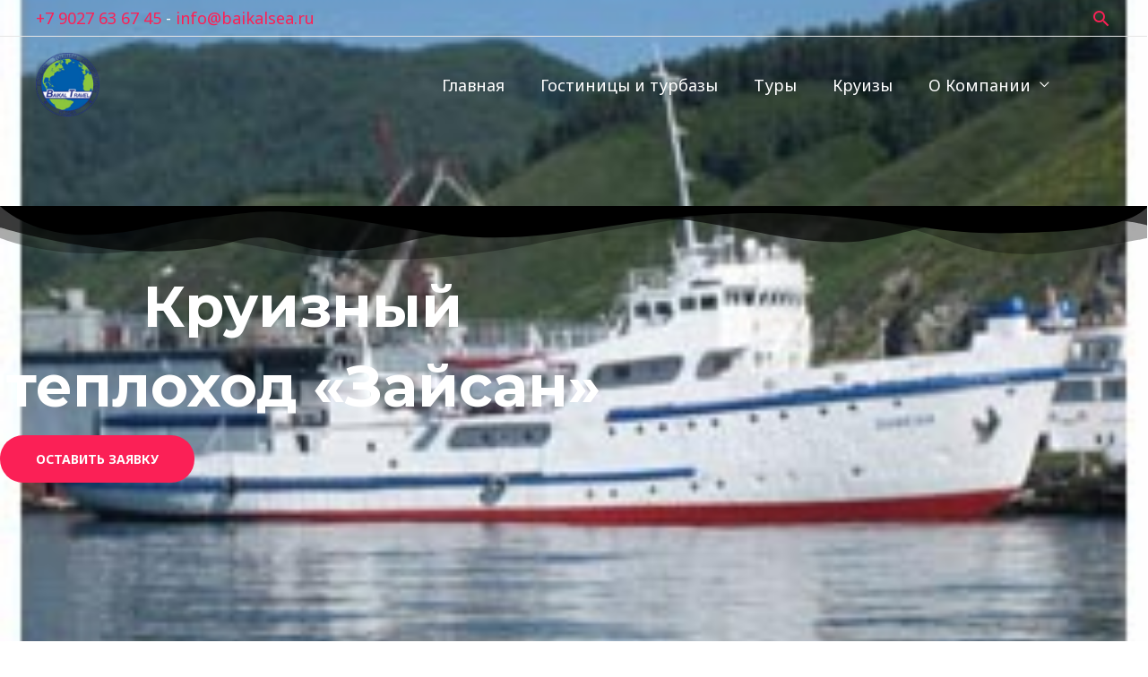

--- FILE ---
content_type: text/css
request_url: https://baikalsea.ru/wp-content/uploads/elementor/css/post-2363.css?ver=1735195151
body_size: 100
content:
.elementor-kit-2363{--e-global-color-primary:#6EC1E4;--e-global-color-secondary:#54595F;--e-global-color-text:#7A7A7A;--e-global-color-accent:#61CE70;--e-global-color-4574430:#4054B2;--e-global-color-1dec4612:#23A455;--e-global-color-1bca4abf:#000;--e-global-color-342b50ac:#FFF;--e-global-color-3ba133d:#F6F6F6;--e-global-typography-primary-font-family:"Roboto";--e-global-typography-primary-font-weight:600;--e-global-typography-secondary-font-family:"Roboto Slab";--e-global-typography-secondary-font-weight:400;--e-global-typography-text-font-family:"Roboto";--e-global-typography-text-font-weight:400;--e-global-typography-accent-font-family:"Roboto";--e-global-typography-accent-font-weight:500;}.elementor-kit-2363 button,.elementor-kit-2363 input[type="button"],.elementor-kit-2363 input[type="submit"],.elementor-kit-2363 .elementor-button{background-color:#FB2056;}.elementor-kit-2363 button:hover,.elementor-kit-2363 button:focus,.elementor-kit-2363 input[type="button"]:hover,.elementor-kit-2363 input[type="button"]:focus,.elementor-kit-2363 input[type="submit"]:hover,.elementor-kit-2363 input[type="submit"]:focus,.elementor-kit-2363 .elementor-button:hover,.elementor-kit-2363 .elementor-button:focus{background-color:#AED800;}.elementor-kit-2363 e-page-transition{background-color:#FFBC7D;}.elementor-section.elementor-section-boxed > .elementor-container{max-width:1140px;}.e-con{--container-max-width:1140px;}.elementor-widget:not(:last-child){margin-block-end:20px;}.elementor-element{--widgets-spacing:20px 20px;--widgets-spacing-row:20px;--widgets-spacing-column:20px;}{}h1.entry-title{display:var(--page-title-display);}@media(max-width:1024px){.elementor-section.elementor-section-boxed > .elementor-container{max-width:1024px;}.e-con{--container-max-width:1024px;}}@media(max-width:767px){.elementor-section.elementor-section-boxed > .elementor-container{max-width:767px;}.e-con{--container-max-width:767px;}}

--- FILE ---
content_type: text/css
request_url: https://baikalsea.ru/wp-content/uploads/elementor/css/post-4160.css?ver=1735199062
body_size: 784
content:
.elementor-4160 .elementor-element.elementor-element-216bdb6 > .elementor-background-overlay{background-color:#000000;opacity:0.4;transition:background 0.3s, border-radius 0.3s, opacity 0.3s;}.elementor-4160 .elementor-element.elementor-element-216bdb6:not(.elementor-motion-effects-element-type-background), .elementor-4160 .elementor-element.elementor-element-216bdb6 > .elementor-motion-effects-container > .elementor-motion-effects-layer{background-position:center center;background-repeat:no-repeat;background-size:cover;}.elementor-4160 .elementor-element.elementor-element-216bdb6{transition:background 0.3s, border 0.3s, border-radius 0.3s, box-shadow 0.3s;padding:230px 0px 190px 0px;}.elementor-4160 .elementor-element.elementor-element-216bdb6 > .elementor-shape-bottom svg{width:calc(100% + 1.3px);height:60px;}.elementor-4160 .elementor-element.elementor-element-b3e0e4e{text-align:center;}.elementor-4160 .elementor-element.elementor-element-b3e0e4e .elementor-heading-title{color:#ffffff;}.elementor-4160 .elementor-element.elementor-element-ac24414{--divider-border-style:solid;--divider-color:#000;--divider-border-width:1px;}.elementor-4160 .elementor-element.elementor-element-ac24414 .elementor-divider-separator{width:100%;}.elementor-4160 .elementor-element.elementor-element-ac24414 .elementor-divider{padding-block-start:15px;padding-block-end:15px;}.elementor-4160 .elementor-element.elementor-element-8e52284:not(.elementor-motion-effects-element-type-background), .elementor-4160 .elementor-element.elementor-element-8e52284 > .elementor-motion-effects-container > .elementor-motion-effects-layer{background-color:#F6F6F6;}.elementor-4160 .elementor-element.elementor-element-8e52284{transition:background 0.3s, border 0.3s, border-radius 0.3s, box-shadow 0.3s;}.elementor-4160 .elementor-element.elementor-element-8e52284 > .elementor-background-overlay{transition:background 0.3s, border-radius 0.3s, opacity 0.3s;}.elementor-4160 .elementor-element.elementor-element-8a4352c:not(.elementor-motion-effects-element-type-background), .elementor-4160 .elementor-element.elementor-element-8a4352c > .elementor-motion-effects-container > .elementor-motion-effects-layer{background-color:#FFFFFF;}.elementor-4160 .elementor-element.elementor-element-8a4352c{transition:background 0.3s, border 0.3s, border-radius 0.3s, box-shadow 0.3s;}.elementor-4160 .elementor-element.elementor-element-8a4352c > .elementor-background-overlay{transition:background 0.3s, border-radius 0.3s, opacity 0.3s;}.elementor-4160 .elementor-element.elementor-element-4fe5753:not(.elementor-motion-effects-element-type-background) > .elementor-widget-wrap, .elementor-4160 .elementor-element.elementor-element-4fe5753 > .elementor-widget-wrap > .elementor-motion-effects-container > .elementor-motion-effects-layer{background-color:#FFFFFF;}.elementor-4160 .elementor-element.elementor-element-4fe5753 > .elementor-element-populated >  .elementor-background-overlay{background-color:#F6F6F6;opacity:0.5;}.elementor-4160 .elementor-element.elementor-element-4fe5753 > .elementor-element-populated{transition:background 0.3s, border 0.3s, border-radius 0.3s, box-shadow 0.3s;}.elementor-4160 .elementor-element.elementor-element-4fe5753 > .elementor-element-populated > .elementor-background-overlay{transition:background 0.3s, border-radius 0.3s, opacity 0.3s;}.elementor-4160 .elementor-element.elementor-element-2b8db03{text-align:center;}.woocommerce .elementor-4160 .elementor-element.elementor-element-7737d9f .flex-viewport:not(:last-child){margin-bottom:22px;}.woocommerce .elementor-4160 .elementor-element.elementor-element-7737d9f .flex-control-thumbs li{padding-right:calc(0px / 2);padding-left:calc(0px / 2);padding-bottom:0px;}.woocommerce .elementor-4160 .elementor-element.elementor-element-7737d9f .flex-control-thumbs{margin-right:calc(-0px / 2);margin-left:calc(-0px / 2);}.elementor-4160 .elementor-element.elementor-element-ec75c50:not(.elementor-motion-effects-element-type-background), .elementor-4160 .elementor-element.elementor-element-ec75c50 > .elementor-motion-effects-container > .elementor-motion-effects-layer{background-color:#F6F6F6;}.elementor-4160 .elementor-element.elementor-element-ec75c50{transition:background 0.3s, border 0.3s, border-radius 0.3s, box-shadow 0.3s;}.elementor-4160 .elementor-element.elementor-element-ec75c50 > .elementor-background-overlay{transition:background 0.3s, border-radius 0.3s, opacity 0.3s;}.elementor-4160 .elementor-element.elementor-element-33bb3cf:not(.elementor-motion-effects-element-type-background), .elementor-4160 .elementor-element.elementor-element-33bb3cf > .elementor-motion-effects-container > .elementor-motion-effects-layer{background-color:#FFFFFF;}.elementor-4160 .elementor-element.elementor-element-33bb3cf{transition:background 0.3s, border 0.3s, border-radius 0.3s, box-shadow 0.3s;}.elementor-4160 .elementor-element.elementor-element-33bb3cf > .elementor-background-overlay{transition:background 0.3s, border-radius 0.3s, opacity 0.3s;}.elementor-4160 .elementor-element.elementor-element-f10bc3f .elementor-field-group{padding-right:calc( 10px/2 );padding-left:calc( 10px/2 );margin-bottom:10px;}.elementor-4160 .elementor-element.elementor-element-f10bc3f .elementor-form-fields-wrapper{margin-left:calc( -10px/2 );margin-right:calc( -10px/2 );margin-bottom:-10px;}.elementor-4160 .elementor-element.elementor-element-f10bc3f .elementor-field-group.recaptcha_v3-bottomleft, .elementor-4160 .elementor-element.elementor-element-f10bc3f .elementor-field-group.recaptcha_v3-bottomright{margin-bottom:0;}body.rtl .elementor-4160 .elementor-element.elementor-element-f10bc3f .elementor-labels-inline .elementor-field-group > label{padding-left:0px;}body:not(.rtl) .elementor-4160 .elementor-element.elementor-element-f10bc3f .elementor-labels-inline .elementor-field-group > label{padding-right:0px;}body .elementor-4160 .elementor-element.elementor-element-f10bc3f .elementor-labels-above .elementor-field-group > label{padding-bottom:0px;}.elementor-4160 .elementor-element.elementor-element-f10bc3f .elementor-field-type-html{padding-bottom:0px;}.elementor-4160 .elementor-element.elementor-element-f10bc3f .elementor-field-group:not(.elementor-field-type-upload) .elementor-field:not(.elementor-select-wrapper){background-color:#ffffff;}.elementor-4160 .elementor-element.elementor-element-f10bc3f .elementor-field-group .elementor-select-wrapper select{background-color:#ffffff;}.elementor-4160 .elementor-element.elementor-element-f10bc3f .e-form__buttons__wrapper__button-next{color:#ffffff;}.elementor-4160 .elementor-element.elementor-element-f10bc3f .elementor-button[type="submit"]{color:#ffffff;}.elementor-4160 .elementor-element.elementor-element-f10bc3f .elementor-button[type="submit"] svg *{fill:#ffffff;}.elementor-4160 .elementor-element.elementor-element-f10bc3f .e-form__buttons__wrapper__button-previous{color:#ffffff;}.elementor-4160 .elementor-element.elementor-element-f10bc3f .e-form__buttons__wrapper__button-next:hover{color:#ffffff;}.elementor-4160 .elementor-element.elementor-element-f10bc3f .elementor-button[type="submit"]:hover{color:#ffffff;}.elementor-4160 .elementor-element.elementor-element-f10bc3f .elementor-button[type="submit"]:hover svg *{fill:#ffffff;}.elementor-4160 .elementor-element.elementor-element-f10bc3f .e-form__buttons__wrapper__button-previous:hover{color:#ffffff;}.elementor-4160 .elementor-element.elementor-element-f10bc3f{--e-form-steps-indicators-spacing:20px;--e-form-steps-indicator-padding:30px;--e-form-steps-indicator-inactive-secondary-color:#ffffff;--e-form-steps-indicator-active-secondary-color:#ffffff;--e-form-steps-indicator-completed-secondary-color:#ffffff;--e-form-steps-divider-width:1px;--e-form-steps-divider-gap:10px;}@media(min-width:768px){.elementor-4160 .elementor-element.elementor-element-3f3041d{width:20%;}.elementor-4160 .elementor-element.elementor-element-e6c99a4{width:59.332%;}.elementor-4160 .elementor-element.elementor-element-ba69520{width:20%;}.elementor-4160 .elementor-element.elementor-element-24aed32{width:66.786%;}.elementor-4160 .elementor-element.elementor-element-4fe5753{width:33.171%;}}@media(max-width:1024px){.elementor-4160 .elementor-element.elementor-element-216bdb6{padding:120px 0px 100px 0px;}}@media(max-width:767px){.elementor-4160 .elementor-element.elementor-element-216bdb6{padding:100px 0px 70px 0px;}}@media(min-width:1025px){.elementor-4160 .elementor-element.elementor-element-216bdb6:not(.elementor-motion-effects-element-type-background), .elementor-4160 .elementor-element.elementor-element-216bdb6 > .elementor-motion-effects-container > .elementor-motion-effects-layer{background-attachment:fixed;}}

--- FILE ---
content_type: text/css
request_url: https://baikalsea.ru/wp-content/uploads/elementor/css/post-3700.css?ver=1735195152
body_size: 815
content:
.elementor-3700 .elementor-element.elementor-element-74c75eaa > .elementor-container{max-width:370px;}.elementor-3700 .elementor-element.elementor-element-74c75eaa > .elementor-background-overlay{opacity:0.5;transition:background 0.3s, border-radius 0.3s, opacity 0.3s;}.elementor-3700 .elementor-element.elementor-element-74c75eaa{transition:background 0.3s, border 0.3s, border-radius 0.3s, box-shadow 0.3s;padding:30px 30px 30px 30px;}.elementor-3700 .elementor-element.elementor-element-6a3bf0f7:not(.elementor-motion-effects-element-type-background) > .elementor-widget-wrap, .elementor-3700 .elementor-element.elementor-element-6a3bf0f7 > .elementor-widget-wrap > .elementor-motion-effects-container > .elementor-motion-effects-layer{background-color:#fcfbf4;}.elementor-3700 .elementor-element.elementor-element-6a3bf0f7 > .elementor-element-populated{transition:background 0.3s, border 0.3s, border-radius 0.3s, box-shadow 0.3s;}.elementor-3700 .elementor-element.elementor-element-6a3bf0f7 > .elementor-element-populated > .elementor-background-overlay{transition:background 0.3s, border-radius 0.3s, opacity 0.3s;}.elementor-3700 .elementor-element.elementor-element-1da48e8{border-style:dashed;border-width:1px 1px 1px 1px;border-color:#7a7a7a;padding:20px 10px 20px 10px;}.elementor-3700 .elementor-element.elementor-element-1da48e8, .elementor-3700 .elementor-element.elementor-element-1da48e8 > .elementor-background-overlay{border-radius:0px 0px 0px 0px;}.elementor-3700 .elementor-element.elementor-element-6a457c7f{text-align:center;}.elementor-3700 .elementor-element.elementor-element-6a457c7f .elementor-heading-title{font-family:"Roboto", Sans-serif;font-size:26px;font-weight:400;text-transform:uppercase;color:#000000;}.elementor-3700 .elementor-element.elementor-element-55824681 > .elementor-widget-container{margin:0px 0px 40px 0px;}.elementor-3700 .elementor-element.elementor-element-55824681{text-align:center;color:#54595f;font-family:"Roboto", Sans-serif;font-size:14px;line-height:1.4em;}.elementor-3700 .elementor-element.elementor-element-78b4fdd3 .elementor-field-group{padding-right:calc( 7px/2 );padding-left:calc( 7px/2 );margin-bottom:10px;}.elementor-3700 .elementor-element.elementor-element-78b4fdd3 .elementor-form-fields-wrapper{margin-left:calc( -7px/2 );margin-right:calc( -7px/2 );margin-bottom:-10px;}.elementor-3700 .elementor-element.elementor-element-78b4fdd3 .elementor-field-group.recaptcha_v3-bottomleft, .elementor-3700 .elementor-element.elementor-element-78b4fdd3 .elementor-field-group.recaptcha_v3-bottomright{margin-bottom:0;}body.rtl .elementor-3700 .elementor-element.elementor-element-78b4fdd3 .elementor-labels-inline .elementor-field-group > label{padding-left:0px;}body:not(.rtl) .elementor-3700 .elementor-element.elementor-element-78b4fdd3 .elementor-labels-inline .elementor-field-group > label{padding-right:0px;}body .elementor-3700 .elementor-element.elementor-element-78b4fdd3 .elementor-labels-above .elementor-field-group > label{padding-bottom:0px;}.elementor-3700 .elementor-element.elementor-element-78b4fdd3 .elementor-field-type-html{padding-bottom:0px;}.elementor-3700 .elementor-element.elementor-element-78b4fdd3 .elementor-field-group .elementor-field{color:#9e9e9e;}.elementor-3700 .elementor-element.elementor-element-78b4fdd3 .elementor-field-group .elementor-field, .elementor-3700 .elementor-element.elementor-element-78b4fdd3 .elementor-field-subgroup label{font-family:"Roboto", Sans-serif;font-size:16px;font-weight:500;}.elementor-3700 .elementor-element.elementor-element-78b4fdd3 .elementor-field-group:not(.elementor-field-type-upload) .elementor-field:not(.elementor-select-wrapper){background-color:#ffffff;border-color:rgba(0,0,0,0.4);border-width:1px 1px 1px 1px;border-radius:0px 0px 0px 0px;}.elementor-3700 .elementor-element.elementor-element-78b4fdd3 .elementor-field-group .elementor-select-wrapper select{background-color:#ffffff;border-color:rgba(0,0,0,0.4);border-width:1px 1px 1px 1px;border-radius:0px 0px 0px 0px;}.elementor-3700 .elementor-element.elementor-element-78b4fdd3 .elementor-field-group .elementor-select-wrapper::before{color:rgba(0,0,0,0.4);}.elementor-3700 .elementor-element.elementor-element-78b4fdd3 .elementor-button{font-family:"Roboto", Sans-serif;font-size:15px;font-weight:bold;text-transform:uppercase;letter-spacing:1.6px;border-style:solid;border-width:1px 1px 1px 1px;border-radius:0px 0px 0px 0px;}.elementor-3700 .elementor-element.elementor-element-78b4fdd3 .e-form__buttons__wrapper__button-next{background-color:#000000;color:#ffffff;border-color:#000000;}.elementor-3700 .elementor-element.elementor-element-78b4fdd3 .elementor-button[type="submit"]{background-color:#000000;color:#ffffff;border-color:#000000;}.elementor-3700 .elementor-element.elementor-element-78b4fdd3 .elementor-button[type="submit"] svg *{fill:#ffffff;}.elementor-3700 .elementor-element.elementor-element-78b4fdd3 .e-form__buttons__wrapper__button-previous{color:#ffffff;}.elementor-3700 .elementor-element.elementor-element-78b4fdd3 .e-form__buttons__wrapper__button-next:hover{background-color:rgba(0,0,0,0);color:#000000;}.elementor-3700 .elementor-element.elementor-element-78b4fdd3 .elementor-button[type="submit"]:hover{background-color:rgba(0,0,0,0);color:#000000;}.elementor-3700 .elementor-element.elementor-element-78b4fdd3 .elementor-button[type="submit"]:hover svg *{fill:#000000;}.elementor-3700 .elementor-element.elementor-element-78b4fdd3 .e-form__buttons__wrapper__button-previous:hover{color:#ffffff;}.elementor-3700 .elementor-element.elementor-element-78b4fdd3{--e-form-steps-indicators-spacing:20px;--e-form-steps-indicator-padding:30px;--e-form-steps-indicator-inactive-secondary-color:#ffffff;--e-form-steps-indicator-active-secondary-color:#ffffff;--e-form-steps-indicator-completed-secondary-color:#ffffff;--e-form-steps-divider-width:1px;--e-form-steps-divider-gap:10px;}#elementor-popup-modal-3700 .dialog-widget-content{animation-duration:1.2s;background-color:#e1e1e1;background-position:top center;background-repeat:no-repeat;box-shadow:2px 8px 23px 3px rgba(0,0,0,0.2);}#elementor-popup-modal-3700{background-color:rgba(255,255,255,0.5);justify-content:center;align-items:flex-start;pointer-events:all;}#elementor-popup-modal-3700 .dialog-message{width:370px;height:auto;}#elementor-popup-modal-3700 .dialog-close-button{display:flex;top:0.7%;font-size:23px;}body:not(.rtl) #elementor-popup-modal-3700 .dialog-close-button{right:1.5%;}body.rtl #elementor-popup-modal-3700 .dialog-close-button{left:1.5%;}@media(max-width:767px){.elementor-3700 .elementor-element.elementor-element-55824681 > .elementor-widget-container{margin:0px 0px 0px 0px;}.elementor-3700 .elementor-element.elementor-element-78b4fdd3 > .elementor-widget-container{margin:0px 0px 0px 0px;}}

--- FILE ---
content_type: text/plain
request_url: https://www.google-analytics.com/j/collect?v=1&_v=j102&a=641157751&t=pageview&_s=1&dl=https%3A%2F%2Fbaikalsea.ru%2Fproduct%2Fkruiznyj-teplohod-zajsan%2F&ul=en-us%40posix&dt=%D0%9A%D1%80%D1%83%D0%B8%D0%B7%D0%BD%D1%8B%D0%B9%20%D1%82%D0%B5%D0%BF%D0%BB%D0%BE%D1%85%D0%BE%D0%B4%20%C2%AB%D0%97%D0%B0%D0%B9%D1%81%D0%B0%D0%BD%C2%BB%20%E2%80%94%20Irkutsk%20Baikal%20Travel&sr=1280x720&vp=1280x720&_u=YEBAAEABAAAAACAAI~&jid=1577337914&gjid=2037583874&cid=1980041423.1768551641&tid=UA-171041176-1&_gid=1799634376.1768551641&_r=1&_slc=1&gtm=45He61e1n81K9HQZF4v831833249za200zd831833249&gcd=13l3l3l3l1l1&dma=0&tag_exp=103116026~103200004~104527906~104528500~104684208~104684211~105391253~115938465~115938469~117041587&z=108860657
body_size: -449
content:
2,cG-X5M48W7H1Y